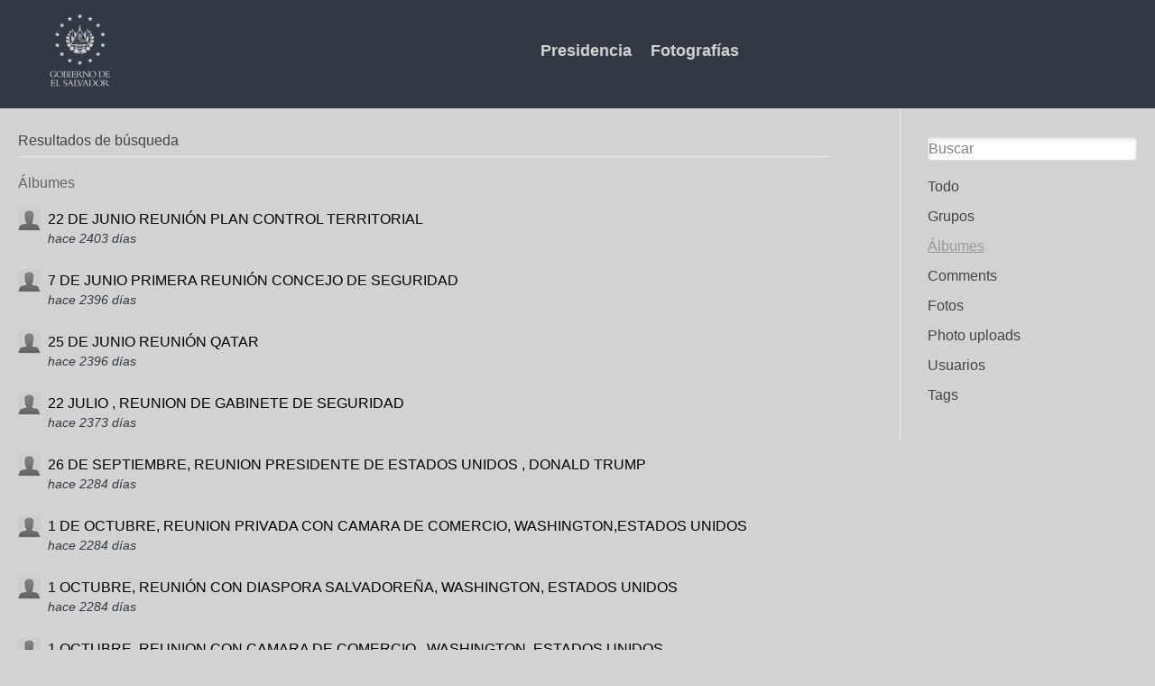

--- FILE ---
content_type: text/html; charset=UTF-8
request_url: https://fotos.presidencia.gob.sv/search?q=Reuni%C3%B3n&entity_type=object&entity_subtype=album&offset=0&search_type=entities
body_size: 3832
content:
<!DOCTYPE html>
<html xmlns="http://www.w3.org/1999/xhtml" xml:lang="es" lang="es">
	<head>
		<title>Resultados de búsqueda : Comunicaciones de la Presidencia</title><meta http-equiv="Content-Type" content="text/html; charset=utf-8"><meta name="description"><meta name="viewport" content="width=device-width, initial-scale=1.0, maximum-scale=1.0, user-scalable=0"><meta name="mobile-web-app-capable" content="yes"><meta name="apple-mobile-web-app-capable" content="yes"><link rel="alternative" type="application/rss+xml" title="RSS" href="https://fotos.presidencia.gob.sv/search?q=Reuni%C3%B3n&amp;entity_type=object&amp;entity_subtype=album&amp;offset=0&amp;search_type=entities&amp;view=rss"><link rel="apple-touch-icon" href="https://fotos.presidencia.gob.sv/cache/1768641226/default/presify_theme/homescreen.png"><link rel="icon" href="https://fotos.presidencia.gob.sv/cache/1768641226/default/favicon.ico"><link rel="icon" sizes="16x16 32x32 48x48 64x64 128x128" type="image/svg+xml" href="https://fotos.presidencia.gob.sv/cache/1768641226/default/favicon.svg"><link rel="icon" sizes="16x16" type="image/png" href="https://fotos.presidencia.gob.sv/cache/1768641226/default/favicon-16.png"><link rel="icon" sizes="32x32" type="image/png" href="https://fotos.presidencia.gob.sv/cache/1768641226/default/favicon-32.png"><link rel="icon" sizes="64x64" type="image/png" href="https://fotos.presidencia.gob.sv/cache/1768641226/default/favicon-64.png"><link rel="icon" sizes="128x128" type="image/png" href="https://fotos.presidencia.gob.sv/cache/1768641226/default/favicon-128.png"><link rel="manifest" href="https://fotos.presidencia.gob.sv/manifest.json"><link rel="stylesheet" href="https://fotos.presidencia.gob.sv/cache/1768641226/default/font-awesome/css/font-awesome.css"><link rel="stylesheet" href="https://fotos.presidencia.gob.sv/cache/1768641226/default/elgg.css"><link rel="stylesheet" href="https://fotos.presidencia.gob.sv/cache/1768641226/default/lightbox/elgg-colorbox-theme/colorbox.css"><script>
		require = function () {
		// handled in the view "elgg.js"
		_require_queue.push(arguments);
	};
	_require_queue = [];
</script>
	</head>
	<body>
		<div class="elgg-page elgg-page-default">
	<div class="elgg-page-messages">
		<ul class="elgg-system-messages"><li class="hidden"></li></ul>
	</div>	 
			<!DOCTYPE html>
<html lang="es">
<head>
    <meta charset="UTF-8">
    <meta name="viewport" content="width=device-width, initial-scale=1.0">
    <meta http-equiv="X-UA-Compatible" content="ie=edge">
    <script src="https://cdn.jsdelivr.net/npm/vue"></script>
    <link rel="stylesheet" href="https://fotos.presidencia.gob.sv/mod/presify_theme/vendors/css/app.css">
    <link rel="stylesheet" href="http://fotos.presidencia.gob.sv/cache/0/default/lightbox/elgg-colorbox-theme/colorbox.css">
    <title>MULTIMEDIA</title>
</head>
<body class="bg-coolgray">
    <div class="font-sans antialiased" id="app"> <!-- NO TOCAR ESTE DIV-->
        <nav class="flex items-center justify-between flex-wrap bg-bluez pb-4 pt-2">
            <div class="flex items-center flex-no-shrink text-white mr-6">
                <a href="https://fotos.presidencia.gob.sv/">
                <img class="h-24 ml-12"
                     src="https://fotos.presidencia.gob.sv/mod/presify_theme/vendors/resources/img/logo_gov.png" 
                     alt="logo_gov">
                </a>
                </div>
            
            <div class="block sm:hidden">
                <button @click="toggle" 
                         class="flex items-center px-3 py-2 border rounded text-coolgray border-coolgray hover:text-white hover:border-white">
                    <svg class="fill-current h-3 w-3"
                         viewBox="0 0 20 20" 
                         xmlns="http://www.w3.org/2000/svg">
                    <title>
                        Menú
                    </title>
                    <path d="M0 3h20v2H0V3zm0 6h20v2H0V9zm0 6h20v2H0v-2z"/>
                    </svg>
                 </button>
                
            </div>
            
             <div :class="open ? 'block': 'hidden'" class="w-full flex-grow sm:flex sm:items-center sm:w-auto">
                 <div class="text-lg sm:flex-grow text-center">
                     
                    <a href="https://www.presidencia.gob.sv/" 
                       class="no-underline block mt-4 sm:inline-block sm:mt-0 font-bold text-coolgray hover:text-white mr-4">
                       Presidencia
                    </a>
                     
                    <a href="https://fotos.presidencia.gob.sv/groups/" 
                       class="no-underline block mt-4 sm:inline-block sm:mt-0 font-bold text-coolgray hover:text-white mr-4">
                        Fotografías 
                    </a>
                </div>
                   
             </div>
        </nav>
        </div>


		
	</div>
	<div class="elgg-page-navbar">
		<div class="elgg-inner">
			<!--
<a class="elgg-heading-site" href="">
<img src="mod/aalborg_theme/graphics/logo.png" alt="Smiley face"  
                                    align="left">
</a>
<a class="elgg-button-nav" rel="toggle" data-toggle-selector=".elgg-nav-collapse" href="#">
	</a>

<div class="elgg-nav-collapse">
	</div>-->

		</div>
	</div>
	<div class="elgg-page-body">
		<div class="elgg-inner">
			
<div class="elgg-layout elgg-layout-one-sidebar clearfix">
	<div class="elgg-main elgg-body">
		<div class="elgg-head clearfix"><h2 class="elgg-heading-main">Resultados de búsqueda</h2></div><h2 class="search-heading-category">Álbumes</h2><ul class="elgg-list search-list"><li id="elgg-object-137" class="elgg-item"><div class="elgg-image-block clearfix"><div class="elgg-image"><div class="elgg-avatar elgg-avatar-tiny">
<span class="elgg-icon fa elgg-icon-hover-menu fa-caret-down"></span><ul rel="yCdSEx1C13MoBQbf8QsbDmJvDasuCD2fM0DBMiz1r7s" class="elgg-menu elgg-menu-hover elgg-ajax-loader" data-elgg-menu-data="{&quot;g&quot;:102,&quot;pog&quot;:0,&quot;c&quot;:[&quot;search&quot;],&quot;m&quot;:&quot;yCdSEx1C13MoBQbf8QsbDmJvDasuCD2fM0DBMiz1r7s&quot;,&quot;i&quot;:[]}"></ul><a href="https://fotos.presidencia.gob.sv/profile/Roberto" class=""><img src="https://fotos.presidencia.gob.sv/cache/1768641226/default/icons/user/defaulttiny.gif" alt="Roberto" title="Roberto" class=""/></a></div>
</div><div class="elgg-body"><p class="mbn"><a href="https://fotos.presidencia.gob.sv/photos/album/137/22-de-junio-reunion-plan-control-territorial">22 DE JUNIO REUNIÓN PLAN CONTROL TERRITORIAL</a></p><p class="elgg-subtext"><time title="27 June 2019 @ 10:44am" datetime="2019-06-27T10:44:07-06:00">hace 2403 d&iacute;as</time></p></div></div></li><li id="elgg-object-144" class="elgg-item"><div class="elgg-image-block clearfix"><div class="elgg-image"><div class="elgg-avatar elgg-avatar-tiny">
<span class="elgg-icon fa elgg-icon-hover-menu fa-caret-down"></span><ul rel="yCdSEx1C13MoBQbf8QsbDmJvDasuCD2fM0DBMiz1r7s" class="elgg-menu elgg-menu-hover elgg-ajax-loader"></ul><a href="https://fotos.presidencia.gob.sv/profile/Roberto" class=""><img src="https://fotos.presidencia.gob.sv/cache/1768641226/default/icons/user/defaulttiny.gif" alt="Roberto" title="Roberto" class=""/></a></div>
</div><div class="elgg-body"><p class="mbn"><a href="https://fotos.presidencia.gob.sv/photos/album/144/7-de-junio-primera-reunion-concejo-de-seguridad">7 DE JUNIO PRIMERA REUNIÓN CONCEJO DE SEGURIDAD</a></p><p class="elgg-subtext"><time title="4 July 2019 @ 10:57am" datetime="2019-07-04T10:57:51-06:00">hace 2396 d&iacute;as</time></p></div></div></li><li id="elgg-object-148" class="elgg-item"><div class="elgg-image-block clearfix"><div class="elgg-image"><div class="elgg-avatar elgg-avatar-tiny">
<span class="elgg-icon fa elgg-icon-hover-menu fa-caret-down"></span><ul rel="yCdSEx1C13MoBQbf8QsbDmJvDasuCD2fM0DBMiz1r7s" class="elgg-menu elgg-menu-hover elgg-ajax-loader"></ul><a href="https://fotos.presidencia.gob.sv/profile/Roberto" class=""><img src="https://fotos.presidencia.gob.sv/cache/1768641226/default/icons/user/defaulttiny.gif" alt="Roberto" title="Roberto" class=""/></a></div>
</div><div class="elgg-body"><p class="mbn"><a href="https://fotos.presidencia.gob.sv/photos/album/148/25-de-junio-reunion-qatar">25 DE JUNIO REUNIÓN QATAR</a></p><p class="elgg-subtext"><time title="4 July 2019 @ 11:11am" datetime="2019-07-04T11:11:14-06:00">hace 2396 d&iacute;as</time></p></div></div></li><li id="elgg-object-210" class="elgg-item"><div class="elgg-image-block clearfix"><div class="elgg-image"><div class="elgg-avatar elgg-avatar-tiny">
<span class="elgg-icon fa elgg-icon-hover-menu fa-caret-down"></span><ul rel="P13EAjavmzyWicWZhbxHPOAhEKuVAg2lae0034P41GU" class="elgg-menu elgg-menu-hover elgg-ajax-loader" data-elgg-menu-data="{&quot;g&quot;:101,&quot;pog&quot;:0,&quot;c&quot;:[&quot;search&quot;],&quot;m&quot;:&quot;P13EAjavmzyWicWZhbxHPOAhEKuVAg2lae0034P41GU&quot;,&quot;i&quot;:[]}"></ul><a href="https://fotos.presidencia.gob.sv/profile/lromero" class=""><img src="https://fotos.presidencia.gob.sv/cache/1768641226/default/icons/user/defaulttiny.gif" alt="lromero" title="lromero" class=""/></a></div>
</div><div class="elgg-body"><p class="mbn"><a href="https://fotos.presidencia.gob.sv/photos/album/210/22-julio-reunion-de-gabinete-de-seguridad">22 JULIO , REUNION DE GABINETE DE SEGURIDAD</a></p><p class="elgg-subtext"><time title="27 July 2019 @ 3:14pm" datetime="2019-07-27T15:14:08-06:00">hace 2373 d&iacute;as</time></p></div></div></li><li id="elgg-object-271" class="elgg-item"><div class="elgg-image-block clearfix"><div class="elgg-image"><div class="elgg-avatar elgg-avatar-tiny">
<span class="elgg-icon fa elgg-icon-hover-menu fa-caret-down"></span><ul rel="P13EAjavmzyWicWZhbxHPOAhEKuVAg2lae0034P41GU" class="elgg-menu elgg-menu-hover elgg-ajax-loader"></ul><a href="https://fotos.presidencia.gob.sv/profile/lromero" class=""><img src="https://fotos.presidencia.gob.sv/cache/1768641226/default/icons/user/defaulttiny.gif" alt="lromero" title="lromero" class=""/></a></div>
</div><div class="elgg-body"><p class="mbn"><a href="https://fotos.presidencia.gob.sv/photos/album/271/26-de-septiembre-reunion-presidente-de-estados-unidos-donald-trump">26 DE SEPTIEMBRE, REUNION PRESIDENTE DE ESTADOS UNIDOS ,  DONALD TRUMP</a></p><p class="elgg-subtext"><time title="24 October 2019 @ 2:29pm" datetime="2019-10-24T14:29:49-06:00">hace 2284 d&iacute;as</time></p></div></div></li><li id="elgg-object-279" class="elgg-item"><div class="elgg-image-block clearfix"><div class="elgg-image"><div class="elgg-avatar elgg-avatar-tiny">
<span class="elgg-icon fa elgg-icon-hover-menu fa-caret-down"></span><ul rel="P13EAjavmzyWicWZhbxHPOAhEKuVAg2lae0034P41GU" class="elgg-menu elgg-menu-hover elgg-ajax-loader"></ul><a href="https://fotos.presidencia.gob.sv/profile/lromero" class=""><img src="https://fotos.presidencia.gob.sv/cache/1768641226/default/icons/user/defaulttiny.gif" alt="lromero" title="lromero" class=""/></a></div>
</div><div class="elgg-body"><p class="mbn"><a href="https://fotos.presidencia.gob.sv/photos/album/279/1-de-octubre-reunion-privada-con-camara-de-comercio-washingtonestados-unidos">1 DE OCTUBRE, REUNION PRIVADA CON CAMARA DE COMERCIO, WASHINGTON,ESTADOS UNIDOS</a></p><p class="elgg-subtext"><time title="24 October 2019 @ 5:29pm" datetime="2019-10-24T17:29:31-06:00">hace 2284 d&iacute;as</time></p></div></div></li><li id="elgg-object-287" class="elgg-item"><div class="elgg-image-block clearfix"><div class="elgg-image"><div class="elgg-avatar elgg-avatar-tiny">
<span class="elgg-icon fa elgg-icon-hover-menu fa-caret-down"></span><ul rel="P13EAjavmzyWicWZhbxHPOAhEKuVAg2lae0034P41GU" class="elgg-menu elgg-menu-hover elgg-ajax-loader"></ul><a href="https://fotos.presidencia.gob.sv/profile/lromero" class=""><img src="https://fotos.presidencia.gob.sv/cache/1768641226/default/icons/user/defaulttiny.gif" alt="lromero" title="lromero" class=""/></a></div>
</div><div class="elgg-body"><p class="mbn"><a href="https://fotos.presidencia.gob.sv/photos/album/287/1-octubre-reunion-con-diaspora-salvadorena-washington-estados-unidos">1 OCTUBRE, REUNIÓN CON DIASPORA SALVADOREÑA, WASHINGTON, ESTADOS UNIDOS</a></p><p class="elgg-subtext"><time title="24 October 2019 @ 5:28pm" datetime="2019-10-24T17:28:01-06:00">hace 2284 d&iacute;as</time></p></div></div></li><li id="elgg-object-293" class="elgg-item"><div class="elgg-image-block clearfix"><div class="elgg-image"><div class="elgg-avatar elgg-avatar-tiny">
<span class="elgg-icon fa elgg-icon-hover-menu fa-caret-down"></span><ul rel="P13EAjavmzyWicWZhbxHPOAhEKuVAg2lae0034P41GU" class="elgg-menu elgg-menu-hover elgg-ajax-loader"></ul><a href="https://fotos.presidencia.gob.sv/profile/lromero" class=""><img src="https://fotos.presidencia.gob.sv/cache/1768641226/default/icons/user/defaulttiny.gif" alt="lromero" title="lromero" class=""/></a></div>
</div><div class="elgg-body"><p class="mbn"><a href="https://fotos.presidencia.gob.sv/photos/album/293/1-octubre-reunion-con-camara-de-comercio-washington-estados-unidos">1 OCTUBRE, REUNION CON CAMARA DE COMERCIO , WASHINGTON, ESTADOS UNIDOS</a></p><p class="elgg-subtext"><time title="24 October 2019 @ 5:31pm" datetime="2019-10-24T17:31:30-06:00">hace 2284 d&iacute;as</time></p></div></div></li><li id="elgg-object-315" class="elgg-item"><div class="elgg-image-block clearfix"><div class="elgg-image"><div class="elgg-avatar elgg-avatar-tiny">
<span class="elgg-icon fa elgg-icon-hover-menu fa-caret-down"></span><ul rel="P13EAjavmzyWicWZhbxHPOAhEKuVAg2lae0034P41GU" class="elgg-menu elgg-menu-hover elgg-ajax-loader"></ul><a href="https://fotos.presidencia.gob.sv/profile/lromero" class=""><img src="https://fotos.presidencia.gob.sv/cache/1768641226/default/icons/user/defaulttiny.gif" alt="lromero" title="lromero" class=""/></a></div>
</div><div class="elgg-body"><p class="mbn"><a href="https://fotos.presidencia.gob.sv/photos/album/315/2-octubre-reunion-con-comision-tecnica-representante-de-onu-para-apoyo-de-cicies">2 OCTUBRE, REUNION CON COMISION TECNICA ,REPRESENTANTE DE ONU, PARA APOYO DE CICIES</a></p><p class="elgg-subtext"><time title="24 October 2019 @ 5:43pm" datetime="2019-10-24T17:43:26-06:00">hace 2284 d&iacute;as</time></p></div></div></li><li id="elgg-object-326" class="elgg-item"><div class="elgg-image-block clearfix"><div class="elgg-image"><div class="elgg-avatar elgg-avatar-tiny">
<span class="elgg-icon fa elgg-icon-hover-menu fa-caret-down"></span><ul rel="P13EAjavmzyWicWZhbxHPOAhEKuVAg2lae0034P41GU" class="elgg-menu elgg-menu-hover elgg-ajax-loader"></ul><a href="https://fotos.presidencia.gob.sv/profile/lromero" class=""><img src="https://fotos.presidencia.gob.sv/cache/1768641226/default/icons/user/defaulttiny.gif" alt="lromero" title="lromero" class=""/></a></div>
</div><div class="elgg-body"><p class="mbn"><a href="https://fotos.presidencia.gob.sv/photos/album/326/9-octubre-reunion-con-anep">9 OCTUBRE, REUNION CON ANEP</a></p><p class="elgg-subtext"><time title="24 October 2019 @ 5:57pm" datetime="2019-10-24T17:57:23-06:00">hace 2284 d&iacute;as</time></p></div></div></li></ul><ul class="elgg-pagination"><li class="elgg-state-disabled"><span>Anterior</span></li><li class="elgg-state-selected"><span>1</span></li><li><a href="https://fotos.presidencia.gob.sv/search?q=Reuni%C3%B3n&amp;entity_type=object&amp;entity_subtype=album&amp;limit=10&amp;offset=10&amp;search_type=entities#">2</a></li><li><a href="https://fotos.presidencia.gob.sv/search?q=Reuni%C3%B3n&amp;entity_type=object&amp;entity_subtype=album&amp;limit=10&amp;offset=20&amp;search_type=entities#">3</a></li><li><a href="https://fotos.presidencia.gob.sv/search?q=Reuni%C3%B3n&amp;entity_type=object&amp;entity_subtype=album&amp;limit=10&amp;offset=30&amp;search_type=entities#">4</a></li><li><a href="https://fotos.presidencia.gob.sv/search?q=Reuni%C3%B3n&amp;entity_type=object&amp;entity_subtype=album&amp;limit=10&amp;offset=40&amp;search_type=entities#">5</a></li><li><a href="https://fotos.presidencia.gob.sv/search?q=Reuni%C3%B3n&amp;entity_type=object&amp;entity_subtype=album&amp;limit=10&amp;offset=10&amp;search_type=entities#">Siguiente</a></li></ul>	</div>
	<div class="elgg-sidebar">
		
<form class="elgg-search elgg-search-header" action="https://fotos.presidencia.gob.sv/search" method="get">
	<fieldset>
		<input placeholder="Buscar" type="text" class="search-input" size="21" name="q" autocapitalize="off" autocorrect="off" required="required" value="" />
		<input type="hidden" name="search_type" value="all" />
		<input type="submit" value="Ir" class="search-submit-button" />
	</fieldset>
</form>
<ul class="elgg-menu elgg-menu-page elgg-menu-page-default"><li class="elgg-menu-item-all"><a href="https://fotos.presidencia.gob.sv/search?q=Reuni%C3%B3n&amp;search_type=all" class="elgg-menu-content">Todo</a></li><li class="elgg-menu-item-item-group"><a href="https://fotos.presidencia.gob.sv/search?q=Reuni%C3%B3n&amp;entity_type=group&amp;search_type=entities" class="elgg-menu-content">Grupos</a></li><li class="elgg-menu-item-item-object-album elgg-state-selected"><a href="https://fotos.presidencia.gob.sv/search?q=Reuni%C3%B3n&amp;entity_subtype=album&amp;entity_type=object&amp;search_type=entities" class="elgg-menu-content">Álbumes</a></li><li class="elgg-menu-item-item-object-comment"><a href="https://fotos.presidencia.gob.sv/search?q=Reuni%C3%B3n&amp;entity_subtype=comment&amp;entity_type=object&amp;search_type=entities" class="elgg-menu-content">Comments</a></li><li class="elgg-menu-item-item-object-image"><a href="https://fotos.presidencia.gob.sv/search?q=Reuni%C3%B3n&amp;entity_subtype=image&amp;entity_type=object&amp;search_type=entities" class="elgg-menu-content">Fotos</a></li><li class="elgg-menu-item-item-object-tidypics-batch"><a href="https://fotos.presidencia.gob.sv/search?q=Reuni%C3%B3n&amp;entity_subtype=tidypics_batch&amp;entity_type=object&amp;search_type=entities" class="elgg-menu-content">Photo uploads</a></li><li class="elgg-menu-item-item-user"><a href="https://fotos.presidencia.gob.sv/search?q=Reuni%C3%B3n&amp;entity_type=user&amp;search_type=entities" class="elgg-menu-content">Usuarios</a></li><li class="elgg-menu-item-search-types-tags"><a href="https://fotos.presidencia.gob.sv/search?q=Reuni%C3%B3n&amp;search_type=tags" class="elgg-menu-content">Tags</a></li></ul>	</div>
</div>

		</div>
	</div>
	<div class="elgg-page-footer">
		<div class="elgg-inner">
			    <script>        
                new Vue({
                    el: '#app',
                    data: {
                      open: false,
                    },
                    methods: {
                      toggle() {
                        this.open = !this.open
                      }
                    }
                  })
    </script>
           

<div class="w-full h-32 inline-flex justify-center flex-wrap">
<div class="w-full lg:w-1/2 xl:w-1/2 mt-6">
    <span class="text-xs text-bluez text-center mx-4">
        © Copyright 2019. Presidencia de la República de El Salvador.
    </span> 
</div>
<div class="w-full lg:w-1/2 xl:w-1/2 mt-6 mx-auto">
    <span class="text-xs text-bluez text-center mx-4">Facebook</span> 
    <span class="text-xs text-bluez text-center px-4">Instagram</span>
    <span class="text-xs text-bluez text-center px-4">Twitter</span>
</div>
    </div> 
		</div>
	</div>
</div><script>
var elgg = {"config":{"lastcache":1768641226,"viewtype":"default","simplecache_enabled":1},"security":{"token":{"__elgg_ts":1769294776,"__elgg_token":"9T5fvce1wdD0iccf2b7owg"}},"session":{"user":null,"token":"M-ud_r3CXOc5YYkm1rolF7"},"_data":{}};
</script><script src="https://fotos.presidencia.gob.sv/cache/1768641226/default/jquery.js"></script><script src="https://fotos.presidencia.gob.sv/cache/1768641226/default/jquery-ui.js"></script><script src="https://fotos.presidencia.gob.sv/cache/1768641226/default/elgg/require_config.js"></script><script src="https://fotos.presidencia.gob.sv/cache/1768641226/default/require.js"></script><script src="https://fotos.presidencia.gob.sv/cache/1768641226/default/elgg.js"></script><script>
require([]);
</script>
	</body>
</html>


--- FILE ---
content_type: application/javascript;charset=utf-8
request_url: https://fotos.presidencia.gob.sv/cache/1768641226/default/elgg.js
body_size: 15336
content:
if(typeof elgg!='object'){throw new Error('elgg configuration object is not defined! You must include the js/initialize_elgg view in html head before JS library files!');}
var sprintf=(function(){function get_type(variable){return Object.prototype.toString.call(variable).slice(8,-1).toLowerCase();}
function str_repeat(input,multiplier){for(var output=[];multiplier>0;output[--multiplier]=input){}
return output.join('');}
var str_format=function(){if(!str_format.cache.hasOwnProperty(arguments[0])){str_format.cache[arguments[0]]=str_format.parse(arguments[0]);}
return str_format.format.call(null,str_format.cache[arguments[0]],arguments);};str_format.format=function(parse_tree,argv){var cursor=1,tree_length=parse_tree.length,node_type='',arg,output=[],i,k,match,pad,pad_character,pad_length;for(i=0;i<tree_length;i++){node_type=get_type(parse_tree[i]);if(node_type==='string'){output.push(parse_tree[i]);}
else if(node_type==='array'){match=parse_tree[i];if(match[2]){arg=argv[cursor];for(k=0;k<match[2].length;k++){if(!arg.hasOwnProperty(match[2][k])){throw(sprintf('[sprintf] property "%s" does not exist',match[2][k]));}
arg=arg[match[2][k]];}}
else if(match[1]){arg=argv[match[1]];}
else{arg=argv[cursor++];}
if(/[^s]/.test(match[8])&&(get_type(arg)!='number')){throw(sprintf('[sprintf] expecting number but found %s',get_type(arg)));}
switch(match[8]){case'b':arg=arg.toString(2);break;case'c':arg=String.fromCharCode(arg);break;case'd':arg=parseInt(arg,10);break;case'e':arg=match[7]?arg.toExponential(match[7]):arg.toExponential();break;case'f':arg=match[7]?parseFloat(arg).toFixed(match[7]):parseFloat(arg);break;case'o':arg=arg.toString(8);break;case's':arg=((arg=String(arg))&&match[7]?arg.substring(0,match[7]):arg);break;case'u':arg=Math.abs(arg);break;case'x':arg=arg.toString(16);break;case'X':arg=arg.toString(16).toUpperCase();break;}
arg=(/[def]/.test(match[8])&&match[3]&&arg>=0?'+'+arg:arg);pad_character=match[4]?match[4]=='0'?'0':match[4].charAt(1):' ';pad_length=match[6]-String(arg).length;pad=match[6]?str_repeat(pad_character,pad_length):'';output.push(match[5]?arg+pad:pad+arg);}}
return output.join('');};str_format.cache={};str_format.parse=function(fmt){var _fmt=fmt,match=[],parse_tree=[],arg_names=0;while(_fmt){if((match=/^[^\x25]+/.exec(_fmt))!==null){parse_tree.push(match[0]);}
else if((match=/^\x25{2}/.exec(_fmt))!==null){parse_tree.push('%');}
else if((match=/^\x25(?:([1-9]\d*)\$|\(([^\)]+)\))?(\+)?(0|'[^$])?(-)?(\d+)?(?:\.(\d+))?([b-fosuxX])/.exec(_fmt))!==null){if(match[2]){arg_names|=1;var field_list=[],replacement_field=match[2],field_match=[];if((field_match=/^([a-z_][a-z_\d]*)/i.exec(replacement_field))!==null){field_list.push(field_match[1]);while((replacement_field=replacement_field.substring(field_match[0].length))!==''){if((field_match=/^\.([a-z_][a-z_\d]*)/i.exec(replacement_field))!==null){field_list.push(field_match[1]);}
else if((field_match=/^\[(\d+)\]/.exec(replacement_field))!==null){field_list.push(field_match[1]);}
else{throw('[sprintf] huh?');}}}
else{throw('[sprintf] huh?');}
match[2]=field_list;}
else{arg_names|=2;}
if(arg_names===3){throw('[sprintf] mixing positional and named placeholders is not (yet) supported');}
parse_tree.push(match);}
else{throw('[sprintf] huh?');}
_fmt=_fmt.substring(match[0].length);}
return parse_tree;};return str_format;})();var vsprintf=function(fmt,argv){argv.unshift(fmt);return sprintf.apply(null,argv);};define('elgg/widgets',['elgg','jquery'],function(elgg,$){var widgets={};widgets.init=function(){if($(".elgg-widgets").length===0){return;}
$(".elgg-widgets").sortable({items:'div.elgg-module-widget.elgg-state-draggable',connectWith:'.elgg-widgets',handle:'.elgg-widget-handle',forcePlaceholderSize:true,placeholder:'elgg-widget-placeholder',opacity:0.8,revert:500,stop:widgets.move});$('.elgg-widgets-add-panel li.elgg-state-available').click(widgets.add);$(document).on('click','a.elgg-widget-delete-button',widgets.remove);$(document).on('submit','.elgg-widget-edit > form ',widgets.saveSettings);$(document).on('click','a.elgg-widget-collapse-button',widgets.collapseToggle);widgets.setMinHeight(".elgg-widgets");};widgets.add=function(event){var type=$(this).data('elgg-widget-type');var multiple=$(this).attr('class').indexOf('elgg-widget-multiple')!=-1;if(multiple===false){$(this).addClass('elgg-state-unavailable');$(this).removeClass('elgg-state-available');$(this).unbind('click',widgets.add);}
var $layout=$(this).closest('.elgg-layout-widgets');var page_owner_guid=$layout.data('pageOwnerGuid')||elgg.get_page_owner_guid();elgg.action('widgets/add',{data:{handler:type,page_owner_guid:page_owner_guid,context:$("input[name='widget_context']").val(),show_access:$("input[name='show_access']").val(),default_widgets:$("input[name='default_widgets']").val()||0},success:function(json){$('#elgg-widget-col-1').prepend(json.output);}});event.preventDefault();};widgets.move=function(event,ui){var guidString=ui.item.attr('id');guidString=guidString.substr(guidString.indexOf('elgg-widget-')+"elgg-widget-".length);var col=ui.item.parent().attr('id');col=col.substr(col.indexOf('elgg-widget-col-')+"elgg-widget-col-".length);elgg.action('widgets/move',{data:{widget_guid:guidString,column:col,position:ui.item.index()}});ui.item.css('top',0);ui.item.css('left',0);};widgets.remove=function(event){if(confirm(elgg.echo('deleteconfirm'))===false){event.preventDefault();return;}
var $widget=$(this).closest('.elgg-module-widget');var type=$(this).data('elgg-widget-type');$container=$(this).parents('.elgg-layout-widgets').first();$button=$('[data-elgg-widget-type="'+type+'"]',$container);var multiple=$button.attr('class').indexOf('elgg-widget-multiple')!=-1;if(multiple===false){$button.addClass('elgg-state-available');$button.removeClass('elgg-state-unavailable');$button.unbind('click',widgets.add);$button.click(widgets.add);}
$widget.remove();elgg.action($(this).attr('href'));event.preventDefault();};widgets.collapseToggle=function(event){$(this).toggleClass('elgg-widget-collapsed');$(this).parent().parent().find('.elgg-body').slideToggle('medium');event.preventDefault();};widgets.saveSettings=function(event){$(this).parent().slideToggle('medium');var $widgetContent=$(this).parent().parent().children('.elgg-widget-content');var $loader=$('#elgg-widget-loader').clone();$loader.attr('id','#elgg-widget-active-loader');$loader.removeClass('hidden');$widgetContent.html($loader);var default_widgets=$("input[name='default_widgets']").val()||0;if(default_widgets){$(this).append('<input type="hidden" name="default_widgets" value="1">');}
elgg.action('widgets/save',{data:$(this).serialize(),success:function(json){$widgetContent.html(json.output);if(typeof(json.title)!="undefined"){var $widgetTitle=$widgetContent.parent().parent().find('.elgg-widget-title');$widgetTitle.html(json.title);}}});event.preventDefault();};widgets.setMinHeight=function(selector){var maxBottom=0;$(selector).each(function(){var bottom=parseInt($(this).offset().top+$(this).height());if(bottom>maxBottom){maxBottom=bottom;}});$(selector).each(function(){var bottom=parseInt($(this).offset().top+$(this).height());if(bottom<maxBottom){var newMinHeight=parseInt($(this).height()+(maxBottom-bottom));$(this).css('min-height',newMinHeight+'px');}});};return widgets;});
/*!
 Colorbox 1.6.4
 license: MIT
 http://www.jacklmoore.com/colorbox
*/
(function(t,e,i){function n(i,n,o){var r=e.createElement(i);return n&&(r.id=Z+n),o&&(r.style.cssText=o),t(r)}function o(){return i.innerHeight?i.innerHeight:t(i).height()}function r(e,i){i!==Object(i)&&(i={}),this.cache={},this.el=e,this.value=function(e){var n;return void 0===this.cache[e]&&(n=t(this.el).attr("data-cbox-"+e),void 0!==n?this.cache[e]=n:void 0!==i[e]?this.cache[e]=i[e]:void 0!==X[e]&&(this.cache[e]=X[e])),this.cache[e]},this.get=function(e){var i=this.value(e);return t.isFunction(i)?i.call(this.el,this):i}}function h(t){var e=W.length,i=(A+t)%e;return 0>i?e+i:i}function a(t,e){return Math.round((/%/.test(t)?("x"===e?E.width():o())/100:1)*parseInt(t,10))}function s(t,e){return t.get("photo")||t.get("photoRegex").test(e)}function l(t,e){return t.get("retinaUrl")&&i.devicePixelRatio>1?e.replace(t.get("photoRegex"),t.get("retinaSuffix")):e}function d(t){"contains"in x[0]&&!x[0].contains(t.target)&&t.target!==v[0]&&(t.stopPropagation(),x.focus())}function c(t){c.str!==t&&(x.add(v).removeClass(c.str).addClass(t),c.str=t)}function g(e){A=0,e&&e!==!1&&"nofollow"!==e?(W=t("."+te).filter(function(){var i=t.data(this,Y),n=new r(this,i);return n.get("rel")===e}),A=W.index(_.el),-1===A&&(W=W.add(_.el),A=W.length-1)):W=t(_.el)}function u(i){t(e).trigger(i),ae.triggerHandler(i)}function f(i){var o;if(!G){if(o=t(i).data(Y),_=new r(i,o),g(_.get("rel")),!U){U=$=!0,c(_.get("className")),x.css({visibility:"hidden",display:"block",opacity:""}),I=n(se,"LoadedContent","width:0; height:0; overflow:hidden; visibility:hidden"),b.css({width:"",height:""}).append(I),j=T.height()+k.height()+b.outerHeight(!0)-b.height(),D=C.width()+H.width()+b.outerWidth(!0)-b.width(),N=I.outerHeight(!0),z=I.outerWidth(!0);var h=a(_.get("initialWidth"),"x"),s=a(_.get("initialHeight"),"y"),l=_.get("maxWidth"),f=_.get("maxHeight");_.w=Math.max((l!==!1?Math.min(h,a(l,"x")):h)-z-D,0),_.h=Math.max((f!==!1?Math.min(s,a(f,"y")):s)-N-j,0),I.css({width:"",height:_.h}),J.position(),u(ee),_.get("onOpen"),O.add(F).hide(),x.focus(),_.get("trapFocus")&&e.addEventListener&&(e.addEventListener("focus",d,!0),ae.one(re,function(){e.removeEventListener("focus",d,!0)})),_.get("returnFocus")&&ae.one(re,function(){t(_.el).focus()})}var p=parseFloat(_.get("opacity"));v.css({opacity:p===p?p:"",cursor:_.get("overlayClose")?"pointer":"",visibility:"visible"}).show(),_.get("closeButton")?B.html(_.get("close")).appendTo(b):B.appendTo("<div/>"),w()}}function p(){x||(V=!1,E=t(i),x=n(se).attr({id:Y,"class":t.support.opacity===!1?Z+"IE":"",role:"dialog",tabindex:"-1"}).hide(),v=n(se,"Overlay").hide(),L=t([n(se,"LoadingOverlay")[0],n(se,"LoadingGraphic")[0]]),y=n(se,"Wrapper"),b=n(se,"Content").append(F=n(se,"Title"),R=n(se,"Current"),P=t('<button type="button"/>').attr({id:Z+"Previous"}),K=t('<button type="button"/>').attr({id:Z+"Next"}),S=t('<button type="button"/>').attr({id:Z+"Slideshow"}),L),B=t('<button type="button"/>').attr({id:Z+"Close"}),y.append(n(se).append(n(se,"TopLeft"),T=n(se,"TopCenter"),n(se,"TopRight")),n(se,!1,"clear:left").append(C=n(se,"MiddleLeft"),b,H=n(se,"MiddleRight")),n(se,!1,"clear:left").append(n(se,"BottomLeft"),k=n(se,"BottomCenter"),n(se,"BottomRight"))).find("div div").css({"float":"left"}),M=n(se,!1,"position:absolute; width:9999px; visibility:hidden; display:none; max-width:none;"),O=K.add(P).add(R).add(S)),e.body&&!x.parent().length&&t(e.body).append(v,x.append(y,M))}function m(){function i(t){t.which>1||t.shiftKey||t.altKey||t.metaKey||t.ctrlKey||(t.preventDefault(),f(this))}return x?(V||(V=!0,K.click(function(){J.next()}),P.click(function(){J.prev()}),B.click(function(){J.close()}),v.click(function(){_.get("overlayClose")&&J.close()}),t(e).bind("keydown."+Z,function(t){var e=t.keyCode;U&&_.get("escKey")&&27===e&&(t.preventDefault(),J.close()),U&&_.get("arrowKey")&&W[1]&&!t.altKey&&(37===e?(t.preventDefault(),P.click()):39===e&&(t.preventDefault(),K.click()))}),t.isFunction(t.fn.on)?t(e).on("click."+Z,"."+te,i):t("."+te).live("click."+Z,i)),!0):!1}function w(){var e,o,r,h=J.prep,d=++le;if($=!0,q=!1,u(he),u(ie),_.get("onLoad"),_.h=_.get("height")?a(_.get("height"),"y")-N-j:_.get("innerHeight")&&a(_.get("innerHeight"),"y"),_.w=_.get("width")?a(_.get("width"),"x")-z-D:_.get("innerWidth")&&a(_.get("innerWidth"),"x"),_.mw=_.w,_.mh=_.h,_.get("maxWidth")&&(_.mw=a(_.get("maxWidth"),"x")-z-D,_.mw=_.w&&_.w<_.mw?_.w:_.mw),_.get("maxHeight")&&(_.mh=a(_.get("maxHeight"),"y")-N-j,_.mh=_.h&&_.h<_.mh?_.h:_.mh),e=_.get("href"),Q=setTimeout(function(){L.show()},100),_.get("inline")){var c=t(e).eq(0);r=t("<div>").hide().insertBefore(c),ae.one(he,function(){r.replaceWith(c)}),h(c)}else _.get("iframe")?h(" "):_.get("html")?h(_.get("html")):s(_,e)?(e=l(_,e),q=_.get("createImg"),t(q).addClass(Z+"Photo").bind("error."+Z,function(){h(n(se,"Error").html(_.get("imgError")))}).one("load",function(){d===le&&setTimeout(function(){var e;_.get("retinaImage")&&i.devicePixelRatio>1&&(q.height=q.height/i.devicePixelRatio,q.width=q.width/i.devicePixelRatio),_.get("scalePhotos")&&(o=function(){q.height-=q.height*e,q.width-=q.width*e},_.mw&&q.width>_.mw&&(e=(q.width-_.mw)/q.width,o()),_.mh&&q.height>_.mh&&(e=(q.height-_.mh)/q.height,o())),_.h&&(q.style.marginTop=Math.max(_.mh-q.height,0)/2+"px"),W[1]&&(_.get("loop")||W[A+1])&&(q.style.cursor="pointer",t(q).bind("click."+Z,function(){J.next()})),q.style.width=q.width+"px",q.style.height=q.height+"px",h(q)},1)}),q.src=e):e&&M.load(e,_.get("data"),function(e,i){d===le&&h("error"===i?n(se,"Error").html(_.get("xhrError")):t(this).contents())})}var v,x,y,b,T,C,H,k,W,E,I,M,L,F,R,S,K,P,B,O,_,j,D,N,z,A,q,U,$,G,Q,J,V,X={html:!1,photo:!1,iframe:!1,inline:!1,transition:"elastic",speed:300,fadeOut:300,width:!1,initialWidth:"600",innerWidth:!1,maxWidth:!1,height:!1,initialHeight:"450",innerHeight:!1,maxHeight:!1,scalePhotos:!0,scrolling:!0,opacity:.9,preloading:!0,className:!1,overlayClose:!0,escKey:!0,arrowKey:!0,top:!1,bottom:!1,left:!1,right:!1,fixed:!1,data:void 0,closeButton:!0,fastIframe:!0,open:!1,reposition:!0,loop:!0,slideshow:!1,slideshowAuto:!0,slideshowSpeed:2500,slideshowStart:"start slideshow",slideshowStop:"stop slideshow",photoRegex:/\.(gif|png|jp(e|g|eg)|bmp|ico|webp|jxr|svg)((#|\?).*)?$/i,retinaImage:!1,retinaUrl:!1,retinaSuffix:"@2x.$1",current:"image {current} of {total}",previous:"previous",next:"next",close:"close",xhrError:"This content failed to load.",imgError:"This image failed to load.",returnFocus:!0,trapFocus:!0,onOpen:!1,onLoad:!1,onComplete:!1,onCleanup:!1,onClosed:!1,rel:function(){return this.rel},href:function(){return t(this).attr("href")},title:function(){return this.title},createImg:function(){var e=new Image,i=t(this).data("cbox-img-attrs");return"object"==typeof i&&t.each(i,function(t,i){e[t]=i}),e},createIframe:function(){var i=e.createElement("iframe"),n=t(this).data("cbox-iframe-attrs");return"object"==typeof n&&t.each(n,function(t,e){i[t]=e}),"frameBorder"in i&&(i.frameBorder=0),"allowTransparency"in i&&(i.allowTransparency="true"),i.name=(new Date).getTime(),i.allowFullscreen=!0,i}},Y="colorbox",Z="cbox",te=Z+"Element",ee=Z+"_open",ie=Z+"_load",ne=Z+"_complete",oe=Z+"_cleanup",re=Z+"_closed",he=Z+"_purge",ae=t("<a/>"),se="div",le=0,de={},ce=function(){function t(){clearTimeout(h)}function e(){(_.get("loop")||W[A+1])&&(t(),h=setTimeout(J.next,_.get("slideshowSpeed")))}function i(){S.html(_.get("slideshowStop")).unbind(s).one(s,n),ae.bind(ne,e).bind(ie,t),x.removeClass(a+"off").addClass(a+"on")}function n(){t(),ae.unbind(ne,e).unbind(ie,t),S.html(_.get("slideshowStart")).unbind(s).one(s,function(){J.next(),i()}),x.removeClass(a+"on").addClass(a+"off")}function o(){r=!1,S.hide(),t(),ae.unbind(ne,e).unbind(ie,t),x.removeClass(a+"off "+a+"on")}var r,h,a=Z+"Slideshow_",s="click."+Z;return function(){r?_.get("slideshow")||(ae.unbind(oe,o),o()):_.get("slideshow")&&W[1]&&(r=!0,ae.one(oe,o),_.get("slideshowAuto")?i():n(),S.show())}}();t[Y]||(t(p),J=t.fn[Y]=t[Y]=function(e,i){var n,o=this;return e=e||{},t.isFunction(o)&&(o=t("<a/>"),e.open=!0),o[0]?(p(),m()&&(i&&(e.onComplete=i),o.each(function(){var i=t.data(this,Y)||{};t.data(this,Y,t.extend(i,e))}).addClass(te),n=new r(o[0],e),n.get("open")&&f(o[0])),o):o},J.position=function(e,i){function n(){T[0].style.width=k[0].style.width=b[0].style.width=parseInt(x[0].style.width,10)-D+"px",b[0].style.height=C[0].style.height=H[0].style.height=parseInt(x[0].style.height,10)-j+"px"}var r,h,s,l=0,d=0,c=x.offset();if(E.unbind("resize."+Z),x.css({top:-9e4,left:-9e4}),h=E.scrollTop(),s=E.scrollLeft(),_.get("fixed")?(c.top-=h,c.left-=s,x.css({position:"fixed"})):(l=h,d=s,x.css({position:"absolute"})),d+=_.get("right")!==!1?Math.max(E.width()-_.w-z-D-a(_.get("right"),"x"),0):_.get("left")!==!1?a(_.get("left"),"x"):Math.round(Math.max(E.width()-_.w-z-D,0)/2),l+=_.get("bottom")!==!1?Math.max(o()-_.h-N-j-a(_.get("bottom"),"y"),0):_.get("top")!==!1?a(_.get("top"),"y"):Math.round(Math.max(o()-_.h-N-j,0)/2),x.css({top:c.top,left:c.left,visibility:"visible"}),y[0].style.width=y[0].style.height="9999px",r={width:_.w+z+D,height:_.h+N+j,top:l,left:d},e){var g=0;t.each(r,function(t){return r[t]!==de[t]?(g=e,void 0):void 0}),e=g}de=r,e||x.css(r),x.dequeue().animate(r,{duration:e||0,complete:function(){n(),$=!1,y[0].style.width=_.w+z+D+"px",y[0].style.height=_.h+N+j+"px",_.get("reposition")&&setTimeout(function(){E.bind("resize."+Z,J.position)},1),t.isFunction(i)&&i()},step:n})},J.resize=function(t){var e;U&&(t=t||{},t.width&&(_.w=a(t.width,"x")-z-D),t.innerWidth&&(_.w=a(t.innerWidth,"x")),I.css({width:_.w}),t.height&&(_.h=a(t.height,"y")-N-j),t.innerHeight&&(_.h=a(t.innerHeight,"y")),t.innerHeight||t.height||(e=I.scrollTop(),I.css({height:"auto"}),_.h=I.height()),I.css({height:_.h}),e&&I.scrollTop(e),J.position("none"===_.get("transition")?0:_.get("speed")))},J.prep=function(i){function o(){return _.w=_.w||I.width(),_.w=_.mw&&_.mw<_.w?_.mw:_.w,_.w}function a(){return _.h=_.h||I.height(),_.h=_.mh&&_.mh<_.h?_.mh:_.h,_.h}if(U){var d,g="none"===_.get("transition")?0:_.get("speed");I.remove(),I=n(se,"LoadedContent").append(i),I.hide().appendTo(M.show()).css({width:o(),overflow:_.get("scrolling")?"auto":"hidden"}).css({height:a()}).prependTo(b),M.hide(),t(q).css({"float":"none"}),c(_.get("className")),d=function(){function i(){t.support.opacity===!1&&x[0].style.removeAttribute("filter")}var n,o,a=W.length;U&&(o=function(){clearTimeout(Q),L.hide(),u(ne),_.get("onComplete")},F.html(_.get("title")).show(),I.show(),a>1?("string"==typeof _.get("current")&&R.html(_.get("current").replace("{current}",A+1).replace("{total}",a)).show(),K[_.get("loop")||a-1>A?"show":"hide"]().html(_.get("next")),P[_.get("loop")||A?"show":"hide"]().html(_.get("previous")),ce(),_.get("preloading")&&t.each([h(-1),h(1)],function(){var i,n=W[this],o=new r(n,t.data(n,Y)),h=o.get("href");h&&s(o,h)&&(h=l(o,h),i=e.createElement("img"),i.src=h)})):O.hide(),_.get("iframe")?(n=_.get("createIframe"),_.get("scrolling")||(n.scrolling="no"),t(n).attr({src:_.get("href"),"class":Z+"Iframe"}).one("load",o).appendTo(I),ae.one(he,function(){n.src="//about:blank"}),_.get("fastIframe")&&t(n).trigger("load")):o(),"fade"===_.get("transition")?x.fadeTo(g,1,i):i())},"fade"===_.get("transition")?x.fadeTo(g,0,function(){J.position(0,d)}):J.position(g,d)}},J.next=function(){!$&&W[1]&&(_.get("loop")||W[A+1])&&(A=h(1),f(W[A]))},J.prev=function(){!$&&W[1]&&(_.get("loop")||A)&&(A=h(-1),f(W[A]))},J.close=function(){U&&!G&&(G=!0,U=!1,u(oe),_.get("onCleanup"),E.unbind("."+Z),v.fadeTo(_.get("fadeOut")||0,0),x.stop().fadeTo(_.get("fadeOut")||0,0,function(){x.hide(),v.hide(),u(he),I.remove(),setTimeout(function(){G=!1,u(re),_.get("onClosed")},1)}))},J.remove=function(){x&&(x.stop(),t[Y].close(),x.stop(!1,!0).remove(),v.remove(),G=!1,x=null,t("."+te).removeData(Y).removeClass(te),t(e).unbind("click."+Z).unbind("keydown."+Z))},J.element=function(){return t(_.el)},J.settings=X)})(jQuery,document,window);define('jquery.colorbox');define('elgg/popup',['elgg','jquery','jquery-ui'],function(elgg,$){var popup={init:function(){$(document).on('click',function(e){var $eventTargets=$(e.target).parents().andSelf();if($eventTargets.is('.elgg-state-popped')){return;}
popup.close();});popup.init=elgg.nullFunction;},bind:function($triggers){$triggers.off('click.popup').on('click.popup',function(e){if(e.isDefaultPrevented()){return;}
e.preventDefault();e.stopPropagation();popup.open($(this));});},open:function($trigger,$target,position){if(typeof $trigger==='undefined'||!$trigger.length){return;}
if(typeof $target==='undefined'){var href=$trigger.attr('href')||$trigger.data('href')||'';var targetSelector=elgg.getSelectorFromUrlFragment(href);$target=$(targetSelector);}else{$target.uniqueId();var targetSelector='#'+$target.attr('id');}
if(!$target.length){return;}
var params={targetSelector:targetSelector,target:$target,source:$trigger};position=position||{my:'center top',at:'center bottom',of:$trigger,collision:'fit fit'};$.extend(position,$trigger.data('position'));position=elgg.trigger_hook('getOptions','ui.popup',params,position);if(!position){return;}
popup.init();if($target.is('.elgg-state-popped')){popup.close($target);return;}
popup.close();$target.data('trigger',$trigger);$target.data('position',position);if(!$trigger.is('.elgg-popup-inline')){$target.appendTo('body');}
$target.fadeIn().addClass('elgg-state-active elgg-state-popped').position(position);$trigger.addClass('elgg-state-active');$target.trigger('open');},close:function($targets){if(typeof $targets==='undefined'){$targets=$('.elgg-state-popped');}
if(!$targets.length){return;}
$targets.each(function(){var $target=$(this);if(!$target.is(':visible')){return;}
var $trigger=$target.data('trigger');if($trigger.length){$trigger.removeClass('elgg-state-active');}
$target.fadeOut().removeClass('elgg-state-active elgg-state-popped');$target.trigger('close');});}};return popup;});define('elgg/lightbox',function(require){var elgg=require('elgg');var $=require('jquery');require('elgg/init');require('jquery.colorbox');var lightbox={getOptions:function(opts){if(!$.isPlainObject(opts)){opts={};}
var settings={current:elgg.echo('js:lightbox:current',['{current}','{total}']),previous:elgg.echo('previous'),next:elgg.echo('next'),close:elgg.echo('close'),xhrError:elgg.echo('error:default'),imgError:elgg.echo('error:default'),opacity:0.5,maxWidth:'100%',reposition:$(window).height()>600};elgg.provide('elgg.ui.lightbox');if($.isPlainObject(elgg.ui.lightbox.deprecated_settings)){$.extend(settings,elgg.ui.lightbox.deprecated_settings,opts);}else{$.extend(settings,opts);}
return elgg.trigger_hook('getOptions','ui.lightbox',null,settings);},bind:function(selector,opts,use_element_data){if(!$.isPlainObject(opts)){opts={};}
if(use_element_data===false){$(selector).colorbox(lightbox.getOptions(opts));return;}
$(document).off('click.lightbox',selector).on('click.lightbox',selector,function(e){e.preventDefault();var $this=$(this),href=$this.prop('href')||$this.prop('src'),dataOpts=$this.data('colorboxOpts'),currentOpts={};if(!$.isPlainObject(dataOpts)){dataOpts={};}
if(!dataOpts.href&&href){dataOpts.href=href;}
$.extend(currentOpts,opts,dataOpts);if(currentOpts.inline&&currentOpts.href){currentOpts.href=elgg.getSelectorFromUrlFragment(currentOpts.href);}
lightbox.open(currentOpts);});},open:function(opts){$.colorbox(lightbox.getOptions(opts));},close:$.colorbox.close,resize:$.colorbox.resize};lightbox.bind(".elgg-lightbox");lightbox.bind(".elgg-lightbox-photo",{photo:true});lightbox.bind(".elgg-lightbox-inline",{inline:true});lightbox.bind(".elgg-lightbox-iframe",{iframe:true});return lightbox;});var elgg=elgg||{};elgg.global=this;elgg.ACCESS_PRIVATE=0;elgg.nullFunction=function(){};elgg.abstractMethod=function(){throw new Error("Oops... you forgot to implement an abstract method!");};elgg.extend=jQuery.extend;elgg.isArray=jQuery.isArray;elgg.isFunction=jQuery.isFunction;elgg.isPlainObject=jQuery.isPlainObject;elgg.isString=function(val){return typeof val==='string';};elgg.isNumber=function(val){return typeof val==='number';};elgg.isObject=function(val){return typeof val==='object';};elgg.isUndefined=function(val){return val===undefined;};elgg.isNull=function(val){return val===null;};elgg.isNullOrUndefined=function(val){return val==null;};elgg.assertTypeOf=function(type,val){if(typeof val!==type){throw new TypeError("Expecting param of "+
arguments.caller+"to be a(n) "+type+"."+"  Was actually a(n) "+typeof val+".");}};elgg.require=function(pkg){elgg.assertTypeOf('string',pkg);var parts=pkg.split('.'),cur=elgg.global,part,i;for(i=0;i<parts.length;i+=1){part=parts[i];cur=cur[part];if(elgg.isUndefined(cur)){throw new Error("Missing package: "+pkg);}}};elgg.provide=function(pkg,opt_context){var parts,context=opt_context||elgg.global,part,i;if(elgg.isArray(pkg)){parts=pkg;}else{elgg.assertTypeOf('string',pkg);parts=pkg.split('.');}
for(i=0;i<parts.length;i+=1){part=parts[i];context[part]=context[part]||{};context=context[part];}};elgg.inherit=function(Child,Parent){Child.prototype=new Parent();Child.prototype.constructor=Child;};elgg.normalize_url=function(url){url=url||'';elgg.assertTypeOf('string',url);function validate(url){url=elgg.parse_url(url);if(url.scheme){url.scheme=url.scheme.toLowerCase();}
if(url.scheme=='http'||url.scheme=='https'){if(!url.host){return false;}
if(!(new RegExp("^([a-zA-Z0-9][a-zA-Z0-9\\-\\.]*)$","i")).test(url.host)||url.host.charAt(-1)=='.'){return false;}}
if(!url.scheme||!url.host&&url.scheme!='mailto'&&url.scheme!='news'&&url.scheme!='file'){return false;}
return true;};if(url.indexOf('http:')===0||url.indexOf('https:')===0||url.indexOf('javascript:')===0||url.indexOf('mailto:')===0){return url;}
else if(validate(url)){return url;}
else if((new RegExp("^(\\#|\\?|//)","i")).test(url)){return url;}
else if((new RegExp("^[^\/]*\\.php(\\?.*)?$","i")).test(url)){return elgg.config.wwwroot+url.ltrim('/');}
else if((new RegExp("^[^/]*\\.","i")).test(url)){return'http://'+url;}
else{return elgg.config.wwwroot+url.ltrim('/');}};elgg.system_messages=function(msgs,delay,type){if(elgg.isUndefined(msgs)){return;}
var classes=['elgg-message'],messages_html=[],appendMessage=function(msg){messages_html.push('<li class="'+classes.join(' ')+'"><p>'+msg+'</p></li>');},systemMessages=$('ul.elgg-system-messages'),i;delay=parseInt(delay||6000,10);if(isNaN(delay)||delay<=0){delay=6000;}
if(!elgg.isArray(msgs)){msgs=[msgs];}
if(type==='error'){classes.push('elgg-state-error');}else{classes.push('elgg-state-success');}
msgs.forEach(appendMessage);if(type!='error'){$(messages_html.join('')).appendTo(systemMessages).animate({opacity:'1.0'},delay).fadeOut('slow');}else{$(messages_html.join('')).appendTo(systemMessages);}};elgg.system_message=function(msgs,delay){elgg.system_messages(msgs,delay,"message");};elgg.register_error=function(errors,delay){elgg.system_messages(errors,delay,"error");};elgg.deprecated_notice=function(msg,dep_version){if(elgg.is_admin_logged_in()){msg="Deprecated in Elgg "+dep_version+": "+msg;if(typeof console!=="undefined"){console.info(msg);}}};elgg.forward=function(url){var dest=elgg.normalize_url(url);if(dest==location.href){location.reload();}
$(window).on('hashchange',function(){location.reload();});location.href=dest;};elgg.parse_url=function(url,component,expand){expand=expand||false;component=component||false;var re_str='^(?:(?![^:@]+:[^:@/]*@)([^:/?#.]+):)?(?://)?'
+'((?:(([^:@]*)(?::([^:@]*))?)?@)?'
+'([^:/?#]*)(?::(\\d*))?)'
+'(((/(?:[^?#](?![^?#/]*\\.[^?#/.]+(?:[?#]|$)))*/?)?([^?#/]*))'
+'(?:\\?([^#]*))?'
+'(?:#(.*))?)',keys={1:"scheme",4:"user",5:"pass",6:"host",7:"port",9:"path",12:"query",13:"fragment"},results={};if(url.indexOf('mailto:')===0){results['scheme']='mailto';results['path']=url.replace('mailto:','');return results;}
if(url.indexOf('javascript:')===0){results['scheme']='javascript';results['path']=url.replace('javascript:','');return results;}
var re=new RegExp(re_str);var matches=re.exec(url);for(var i in keys){if(matches[i]){results[keys[i]]=matches[i];}}
if(expand&&typeof(results['query'])!='undefined'){results['query']=elgg.parse_str(results['query']);}
if(component){if(typeof(results[component])!='undefined'){return results[component];}else{return false;}}
return results;};elgg.parse_str=function(string){var params={},result,key,value,re=/([^&=]+)=?([^&]*)/g,re2=/\[\]$/;while(result=re.exec(string)){key=decodeURIComponent(result[1].replace(/\+/g,' '));value=decodeURIComponent(result[2].replace(/\+/g,' '));if(re2.test(key)){key=key.replace(re2,'');if(!params[key]){params[key]=[];}
params[key].push(value);}else{params[key]=value;}}
return params;};elgg.getSelectorFromUrlFragment=function(url){var fragment=url.split('#')[1];if(fragment){if(fragment.indexOf('.')>-1){return fragment;}
else{return'#'+fragment;}}
return'';};elgg.push_to_object_array=function(object,parent,value){elgg.assertTypeOf('object',object);elgg.assertTypeOf('string',parent);if(!(object[parent]instanceof Array)){object[parent]=[];}
if($.inArray(value,object[parent])<0){return object[parent].push(value);}
return false;};elgg.is_in_object_array=function(object,parent,value){elgg.assertTypeOf('object',object);elgg.assertTypeOf('string',parent);return typeof(object[parent])!='undefined'&&$.inArray(value,object[parent])>=0;};elgg.ElggEntity=function(o){$.extend(this,o);};elgg.ElggUser=function(o){elgg.ElggEntity.call(this,o);};elgg.inherit(elgg.ElggUser,elgg.ElggEntity);elgg.ElggUser.prototype.isAdmin=function(){return this.admin;};elgg.ElggPriorityList=function(){this.length=0;this.priorities_=[];};elgg.ElggPriorityList.prototype.insert=function(obj,opt_priority){var priority=500;if(arguments.length==2&&opt_priority!==undefined){priority=parseInt(opt_priority,10);}
priority=Math.max(priority,0);if(elgg.isUndefined(this.priorities_[priority])){this.priorities_[priority]=[];}
this.priorities_[priority].push(obj);this.length++;};elgg.ElggPriorityList.prototype.forEach=function(callback){elgg.assertTypeOf('function',callback);var index=0;this.priorities_.forEach(function(elems){elems.forEach(function(elem){callback(elem,index++);});});return this;};elgg.ElggPriorityList.prototype.every=function(callback){elgg.assertTypeOf('function',callback);var index=0;return this.priorities_.every(function(elems){return elems.every(function(elem){return callback(elem,index++);});});};elgg.ElggPriorityList.prototype.remove=function(obj){this.priorities_.forEach(function(elems){var index;while((index=elems.indexOf(obj))!==-1){elems.splice(index,1);this.length--;}});};if(!Array.prototype.every){Array.prototype.every=function(callback){var len=this.length,i;for(i=0;i<len;i++){if(i in this&&!callback.call(null,this[i],i)){return false;}}
return true;};}
if(!Array.prototype.forEach){Array.prototype.forEach=function(callback){var len=this.length,i;for(i=0;i<len;i++){if(i in this){callback.call(null,this[i],i);}}};}
if(!String.prototype.ltrim){String.prototype.ltrim=function(str){if(this.indexOf(str)===0){return this.substring(str.length);}else{return this;}};}
elgg.provide('elgg.config.hooks');elgg.provide('elgg.config.instant_hooks');elgg.provide('elgg.config.triggered_hooks');elgg.register_hook_handler=function(name,type,handler,priority){elgg.assertTypeOf('string',name);elgg.assertTypeOf('string',type);elgg.assertTypeOf('function',handler);if(!name||!type){return false;}
var hooks=elgg.config.hooks;elgg.provide([name,type],hooks);if(!(hooks[name][type]instanceof elgg.ElggPriorityList)){hooks[name][type]=new elgg.ElggPriorityList();}
if(elgg.is_instant_hook(name,type)&&elgg.is_triggered_hook(name,type)){handler(name,type,null,null);}
return hooks[name][type].insert(handler,priority);};elgg.trigger_hook=function(name,type,params,value){elgg.assertTypeOf('string',name);elgg.assertTypeOf('string',type);elgg.set_triggered_hook(name,type);value=!elgg.isNullOrUndefined(value)?value:null;var hooks=elgg.config.hooks,tempReturnValue=null,returnValue=value,callHookHandler=function(handler){tempReturnValue=handler(name,type,params,returnValue);if(!elgg.isNullOrUndefined(tempReturnValue)){returnValue=tempReturnValue;}};elgg.provide([name,type],hooks);elgg.provide(['all',type],hooks);elgg.provide([name,'all'],hooks);elgg.provide(['all','all'],hooks);var hooksList=[];if(name!='all'&&type!='all'){hooksList.push(hooks[name][type]);}
if(type!='all'){hooksList.push(hooks['all'][type]);}
if(name!='all'){hooksList.push(hooks[name]['all']);}
hooksList.push(hooks['all']['all']);hooksList.every(function(handlers){if(handlers instanceof elgg.ElggPriorityList){handlers.forEach(callHookHandler);}
return true;});return returnValue;};elgg.register_instant_hook=function(name,type){elgg.assertTypeOf('string',name);elgg.assertTypeOf('string',type);return elgg.push_to_object_array(elgg.config.instant_hooks,name,type);};elgg.is_instant_hook=function(name,type){return elgg.is_in_object_array(elgg.config.instant_hooks,name,type);};elgg.set_triggered_hook=function(name,type){return elgg.push_to_object_array(elgg.config.triggered_hooks,name,type);};elgg.is_triggered_hook=function(name,type){return elgg.is_in_object_array(elgg.config.triggered_hooks,name,type);};elgg.register_instant_hook('init','system');elgg.register_instant_hook('ready','system');elgg.register_instant_hook('boot','system');elgg.provide('elgg.security.token');elgg.security.tokenRefreshTimer=null;elgg.security.setToken=function(token_object,valid_tokens){elgg.security.token=token_object;$('[name=__elgg_ts]').val(token_object.__elgg_ts);$('[name=__elgg_token]').each(function(){if(valid_tokens[$(this).val()]){$(this).val(token_object.__elgg_token);}});$('[href*="__elgg_ts"][href*="__elgg_token"]').each(function(){var token=this.href.match(/__elgg_token=([0-9a-z_-]+)/i)[1];if(valid_tokens[token]){this.href=this.href.replace(/__elgg_ts=\d+/i,'__elgg_ts='+token_object.__elgg_ts).replace(/__elgg_token=[0-9a-z_-]+/i,'__elgg_token='+token_object.__elgg_token);}});};elgg.security.refreshToken=function(){var pairs={};pairs[elgg.security.token.__elgg_ts+','+elgg.security.token.__elgg_token]=1;$('form').each(function(){var ts=$('[name=__elgg_ts]:last',this).val();var token=$('[name=__elgg_token]:last',this).val();if(token){pairs[ts+','+token]=1;}});$('[href*="__elgg_ts"][href*="__elgg_token"]').each(function(){var ts=this.href.match(/__elgg_ts=(\d+)/i)[1];var token=this.href.match(/__elgg_token=([0-9a-z_-]+)/i)[1];pairs[ts+','+token]=1;});pairs=$.map(pairs,function(val,key){return key;});elgg.ajax('refresh_token',{data:{pairs:pairs,session_token:elgg.session.token},dataType:'json',method:'POST',success:function(data){if(data){elgg.session.token=data.session_token;elgg.security.setToken(data.token,data.valid_tokens);if(elgg.get_logged_in_user_guid()!=data.user_guid){elgg.session.user=null;if(data.user_guid){elgg.register_error(elgg.echo('session_changed_user'));}else{elgg.register_error(elgg.echo('session_expired'));}}}},error:function(){}});};elgg.security.addToken=function(data){if(elgg.isString(data)){var parts=elgg.parse_url(data),args={},base='';if(parts['host']===undefined){if(data.indexOf('?')===0){base='?';args=elgg.parse_str(parts['query']);}}else{if(parts['query']!==undefined){args=elgg.parse_str(parts['query']);}
var split=data.split('?');base=split[0]+'?';}
args["__elgg_ts"]=elgg.security.token.__elgg_ts;args["__elgg_token"]=elgg.security.token.__elgg_token;return base+jQuery.param(args);}
if(elgg.isUndefined(data)){return elgg.security.token;}
if(elgg.isPlainObject(data)){return elgg.extend(data,elgg.security.token);}
throw new TypeError("elgg.security.addToken not implemented for "+(typeof data)+"s");};elgg.security.init=function(){elgg.security.tokenRefreshTimer=setInterval(elgg.security.refreshToken,elgg.security.interval);};elgg.register_hook_handler('boot','system',elgg.security.init);elgg.provide('elgg.config.translations');elgg.config.language='en';elgg.add_translation=function(lang,translations){elgg.provide('elgg.config.translations.'+lang);elgg.extend(elgg.config.translations[lang],translations);};elgg.get_language=function(){var user=elgg.get_logged_in_user_entity();if(user&&user.language){return user.language;}
return elgg.config.language;};elgg.echo=function(key,argv,language){if(elgg.isString(argv)){language=argv;argv=[];}
var translations=elgg.config.translations,dlang=elgg.get_language(),map;language=language||dlang;argv=argv||[];map=translations[language]||translations[dlang];if(map&&elgg.isString(map[key])){return vsprintf(map[key],argv);}
return key;};elgg.provide('elgg.ajax');elgg.ajax=function(url,options){options=elgg.ajax.handleOptions(url,options);options.url=elgg.normalize_url(options.url);return $.ajax(options);};elgg.ajax.SUCCESS=0;elgg.ajax.ERROR=-1;elgg.ajax.handleOptions=function(url,options){var data_only=true,data,member;if(elgg.isString(url)){options=options||{};}else{options=url||{};url=options.url;}
if(elgg.isFunction(options)){data_only=false;options={success:options};}
if(options.data){data_only=false;}else{for(member in options){if(elgg.isFunction(options[member])){data_only=false;}}}
if(data_only){data=options;options={data:data};}
if(!elgg.isFunction(options.error)){options.error=elgg.ajax.handleAjaxError;}
if(url){options.url=url;}
return options;};elgg.ajax.handleAjaxError=function(xhr,status,error){if(!xhr.getAllResponseHeaders()){return;}
elgg.register_error(elgg.echo('ajax:error'));};elgg.get=function(url,options){options=elgg.ajax.handleOptions(url,options);options.type='get';return elgg.ajax(options);};elgg.getJSON=function(url,options){options=elgg.ajax.handleOptions(url,options);options.dataType='json';return elgg.get(options);};elgg.post=function(url,options){options=elgg.ajax.handleOptions(url,options);options.type='post';return elgg.ajax(options);};elgg.action=function(action,options){elgg.assertTypeOf('string',action);if(action.indexOf('action/')<0){action='action/'+action;}
options=elgg.ajax.handleOptions(action,options);if(!elgg.isString(options.data)||options.data.indexOf('__elgg_ts')==-1){options.data=elgg.security.addToken(options.data);}
options.dataType='json';var custom_success=options.success||elgg.nullFunction;options.success=function(json,two,three,four){if(json&&json.system_messages){elgg.register_error(json.system_messages.error);elgg.system_message(json.system_messages.success);}
custom_success(json,two,three,four);};return elgg.post(options);};elgg.api=function(method,options){elgg.assertTypeOf('string',method);var defaults={dataType:'json',data:{}};options=elgg.ajax.handleOptions(method,options);options=$.extend(defaults,options);options.url='services/api/rest/'+options.dataType+'/';options.data.method=method;return elgg.ajax(options);};elgg.provide('elgg.session');elgg.session.cookie=function(name,value,options){var cookies=[],cookie=[],i=0,date,valid=true;if(elgg.isUndefined(name)){return document.cookie;}
if(elgg.isUndefined(value)){if(document.cookie&&document.cookie!==''){cookies=document.cookie.split(';');for(i=0;i<cookies.length;i+=1){cookie=jQuery.trim(cookies[i]).split('=');if(cookie[0]===name){return decodeURIComponent(cookie[1]);}}}
return undefined;}
options=options||{};if(elgg.isNull(value)){value='';options.expires=-1;}
cookies.push(name+'='+value);if(options.expires){if(elgg.isNumber(options.expires)){date=new Date();date.setTime(date.getTime()+(options.expires*24*60*60*1000));}else if(options.expires.toUTCString){date=options.expires;}
if(date){cookies.push('expires='+date.toUTCString());}}
if(options.path){cookies.push('path='+(options.path));}
if(options.domain){cookies.push('domain='+(options.domain));}
if(options.secure){cookies.push('secure');}
document.cookie=cookies.join('; ');};elgg.get_logged_in_user_entity=function(){return elgg.session.user;};elgg.get_logged_in_user_guid=function(){var user=elgg.get_logged_in_user_entity();return user?user.guid:0;};elgg.is_logged_in=function(){return(elgg.get_logged_in_user_entity()instanceof elgg.ElggUser);};elgg.is_admin_logged_in=function(){var user=elgg.get_logged_in_user_entity();return(user instanceof elgg.ElggUser)&&user.isAdmin();};jQuery.cookie=elgg.session.cookie;if(elgg.session.user){elgg.session.user=new elgg.ElggUser(elgg.session.user);}
elgg.get_page_owner_guid=function(){if(elgg.page_owner!==undefined){return elgg.page_owner.guid;}else{return 0;}};elgg.provide('elgg.config');elgg.get_site_url=function(){return elgg.config.wwwroot;};elgg.get_simplecache_url=function(view,subview){var lastcache,path;if(elgg.config.simplecache_enabled){lastcache=elgg.config.lastcache;}else{lastcache=0;}
if(!subview){path='/cache/'+lastcache+'/'+elgg.config.viewtype+'/'+view;}else{if((view==='js'||view==='css')&&0===subview.indexOf(view+'/')){subview=subview.substr(view.length+1);}
path='/cache/'+lastcache+'/'+elgg.config.viewtype+'/'+view+'/'+subview;}
return elgg.normalize_url(path);};elgg.provide('elgg.comments');elgg.comments.Comment=function(guid,item){this.guid=guid;this.$item=item;};elgg.comments.Comment.prototype={getForm:function(){return this.$item.find('.elgg-form-comment-save');},hideForm:function(complete){complete=complete||function(){};this.getForm().slideUp('fast',complete).data('hidden',1);},showForm:function(){this.getForm().slideDown('medium').data('hidden',0);},loadForm:function(){var that=this;require(['elgg/Ajax'],function(Ajax){var ajax=new Ajax();ajax.view('core/ajax/edit_comment?guid='+that.guid,{success:function(html){that.$item.find('.elgg-body').first().append(html);that.showForm();var $form=that.getForm();$form.find('.elgg-button-cancel').on('click',function(){that.hideForm();return false;});$form.on('submit',function(){that.submitForm();return false;});}});});},submitForm:function(){var that=this,$form=this.getForm(),value=$form.find('textarea[name=generic_comment]').val();elgg.action('comment/save',{data:$form.serialize(),success:function(json){function nl2br(content){if(/<(?:p|br)\b/.test(content)){return content;}
return content.replace(/([^>\r\n]?)(\r\n|\n\r|\r|\n)/g,'$1<br>$2');}
if(json.status===0){if(json.output){that.$item.find('[data-role="comment-text"]').replaceWith(json.output);}else{that.$item.find('[data-role="comment-text"]').html(nl2br(value));}}
that.hideForm(function(){that.getForm().remove();});}});return false;},toggleEdit:function(){var $form=this.getForm();if($form.length){if($form.data('hidden')){this.showForm();}else{this.hideForm();}}else{this.loadForm();}
return false;}};elgg.comments.init=function(){$(document).on('click','.elgg-item-object-comment .elgg-menu-item-edit > a',function(){var dc=$(this).data('Comment'),guid;if(!dc){guid=this.href.split('/').pop();dc=new elgg.comments.Comment(guid,$(this).closest('.elgg-item-object-comment'));$(this).data('Comment',dc);}
dc.toggleEdit();return false;});};elgg.register_hook_handler('init','system',elgg.comments.init);elgg.provide('elgg.ui');elgg.ui.init=function(){$('.elgg-page').attr("onclick","return true");elgg.ui.initHoverMenu();$(document).on('click','.elgg-system-messages li',function(e){if(!$(e.target).is('a')){$(this).stop().fadeOut('fast');}});$('.elgg-system-messages li').animate({opacity:0.9},6000);$('.elgg-system-messages li.elgg-state-success').fadeOut('slow');$(document).on('click','[rel=toggle]',elgg.ui.toggles);require(['elgg/popup'],function(popup){popup.bind($('[rel="popup"]'));});$(document).on('click','.elgg-menu-page .elgg-menu-parent',elgg.ui.toggleMenu);$(document).on('click','*[data-confirm], .elgg-requires-confirmation',elgg.ui.requiresConfirmation);if($('.elgg-requires-confirmation').length>0){elgg.deprecated_notice('Use of .elgg-requires-confirmation is deprecated by data-confirm','1.10');}
$('.elgg-autofocus').focus();if($('.elgg-autofocus').length>0){elgg.deprecated_notice('Use of .elgg-autofocus is deprecated by html5 autofocus',1.9);}
elgg.ui.initAccessInputs();var elementId=elgg.getSelectorFromUrlFragment(document.URL);$(elementId).addClass('elgg-state-highlight');elgg.ui.initDatePicker();elgg.ui.registerTogglableMenuItems('add-friend','remove-friend');};elgg.ui.toggles=function(event){event.preventDefault();var $this=$(this),selector=$this.data().toggleSelector;if(!selector){selector=$this.attr('href');}
var $elements=$(selector);$this.toggleClass('elgg-state-active');$elements.each(function(index,elem){var $elem=$(elem);if($elem.data().toggleSlide!=false){$elem.slideToggle('medium');}else{$elem.toggle();}});$this.trigger('elgg_ui_toggle',[{$toggled_elements:$elements}]);};elgg.ui.popupOpen=function(event){elgg.deprecated_notice('elgg.ui.popupOpen() has been deprecated and should not be called directly. Use elgg/popup AMD module instead','2.2');event.preventDefault();event.stopPropagation();var $elem=$(this);require(['elgg/popup'],function(popup){popup.open($elem);});};elgg.ui.popupClose=function(event){elgg.deprecated_notice('elgg.ui.popupClose() has been deprecated and should not be called directly. Use elgg/popup AMD module instead','2.2');require(['elgg/popup'],function(popup){popup.close();});};elgg.ui.toggleMenu=function(event){$(this).siblings().slideToggle('medium');$(this).toggleClass('elgg-menu-closed elgg-menu-opened');event.preventDefault();};elgg.ui.initHoverMenu=function(parent){function loadMenu(mac){var $all_placeholders=$(".elgg-menu-hover[rel='"+mac+"']");var $ul=$all_placeholders.filter('[data-elgg-menu-data]');if(!$ul.length){return;}
elgg.get('ajax/view/navigation/menu/user_hover/contents',{data:$ul.data('elggMenuData'),success:function(data){if(data){$all_placeholders.removeClass('elgg-ajax-loader').html($(data).children());}}});}
if(!parent){parent=document;}
$(parent).on('mouseover',".elgg-avatar",function(){$(this).children(".elgg-icon-hover-menu").show();}).on('mouseout','.elgg-avatar',function(){$(this).children(".elgg-icon-hover-menu").hide();});$(document).on('click',".elgg-avatar > .elgg-icon-hover-menu",function(e){var $icon=$(this);var $placeholder=$icon.parent().find(".elgg-menu-hover.elgg-ajax-loader");if($placeholder.length){loadMenu($placeholder.attr("rel"));}
var $hovermenu=$icon.data('hovermenu')||null;if(!$hovermenu){$hovermenu=$icon.parent().find(".elgg-menu-hover");$icon.data('hovermenu',$hovermenu);}
require(['elgg/popup'],function(popup){if($hovermenu.is(':visible')){popup.close($hovermenu);}else{popup.open($icon,$hovermenu,{'my':'left top','at':'right-15px bottom','of':$icon.closest(".elgg-avatar"),'collision':'fit fit'});}});});};elgg.ui.requiresConfirmation=function(e){var confirmText=$(this).data('confirm')||elgg.echo('question:areyousure');if(!confirm(confirmText)){return false;}};elgg.ui.loginHandler=function(hook,type,params,options){if(params.target.attr('id')=='login-dropdown-box'){options.my='right top';options.at='right bottom';return options;}
return null;};elgg.ui.initDatePicker=function(){var selector='.elgg-input-date:not([data-datepicker-opts])';if(!$(selector).length){return;}
elgg.deprecated_notice('elgg.ui.initDatePicker() has been deprecated. Use input/date AMD module instead','2.1');require(['input/date'],function(datepicker){datepicker.init(selector);});};elgg.ui.registerTogglableMenuItems=function(menuItemNameA,menuItemNameB){$(document).off('click.togglable','.elgg-menu-item-'+menuItemNameA+' a').on('click.togglable','.elgg-menu-item-'+menuItemNameA+' a',function(){var $menu=$(this).closest('.elgg-menu');elgg.ui.toggleMenuItems($menu,menuItemNameB,menuItemNameA);elgg.action($(this).attr('href'),{success:function(json){if(json.system_messages.error.length){elgg.ui.toggleMenuItems($menu,menuItemNameA,menuItemNameB);}},error:function(){elgg.ui.toggleMenuItems($menu,menuItemNameA,menuItemNameB);}});return false;});$(document).off('click.togglable','.elgg-menu-item-'+menuItemNameB+' a').on('click.togglable','.elgg-menu-item-'+menuItemNameB+' a',function(){var $menu=$(this).closest('.elgg-menu');elgg.ui.toggleMenuItems($menu,menuItemNameA,menuItemNameB);elgg.action($(this).attr('href'),{success:function(json){if(json.system_messages.error.length){elgg.ui.toggleMenuItems($menu,menuItemNameB,menuItemNameA);}},error:function(){elgg.ui.toggleMenuItems($menu,menuItemNameB,menuItemNameA);}});return false;});};elgg.ui.toggleMenuItems=function($menu,nameOfItemToShow,nameOfItemToHide){$menu.find('.elgg-menu-item-'+nameOfItemToShow).removeClass('hidden').find('a').focus();$menu.find('.elgg-menu-item-'+nameOfItemToHide).addClass('hidden');};elgg.ui.initAccessInputs=function(){$('.elgg-input-access').each(function(){function updateMembersonlyNote(){var val=$select.val();if(val!=acl&&val!==0){$note.css('visibility','visible');}else{$note.css('visibility','hidden');}}
var $select=$(this),acl=$select.data('group-acl'),$note=$('.elgg-input-access-membersonly',this.parentNode),commentCount=$select.data('comment-count'),originalValue=$select.data('original-value');if($note){updateMembersonlyNote();$select.change(updateMembersonlyNote);}
if(commentCount){$select.change(function(e){if($(this).val()!=originalValue){if(!confirm(elgg.echo('access:comments:change',[commentCount]))){$(this).val(originalValue);}}});}});};elgg.register_hook_handler('init','system',elgg.ui.init);elgg.register_hook_handler('getOptions','ui.popup',elgg.ui.loginHandler);require(['elgg','elgg/widgets'],function(elgg,widgets){elgg.provide('elgg.ui.widgets');elgg.ui.widgets={_notice:function(){elgg.deprecated_notice('Don\'t use elgg.ui.widgets directly. Use the AMD elgg/widgets module','2.1');},init:function(){elgg.ui.widgets._notice();return widgets.init.apply(this,arguments);},add:function(){elgg.ui.widgets._notice();return widgets.add.apply(this,arguments);},move:function(){elgg.ui.widgets._notice();return widgets.move.apply(this,arguments);},remove:function(){elgg.ui.widgets._notice();return widgets.remove.apply(this,arguments);},collapseToggle:function(){elgg.ui.widgets._notice();return widgets.collapseToggle.apply(this,arguments);},setMinHeight:function(){elgg.ui.widgets._notice();return widgets.setMinHeight.apply(this,arguments);}};elgg.register_hook_handler('init','system',widgets.init);});elgg.data={};elgg.version=2016092300;elgg.release="2.3.6";elgg.config.wwwroot="https:\/\/fotos.presidencia.gob.sv\/";elgg.security.interval=2397600;elgg.config.language="es";$.extend(elgg.data,elgg._data);delete elgg._data;define('jquery',function(){return jQuery;});define('jquery-ui');define('jquery-ui/datepicker',jQuery.datepicker);define('elgg',['jquery','languages/'+elgg.get_language()],function($,translations){elgg.add_translation(elgg.get_language(),translations);return elgg;});require(['elgg']);if(!window._require_queue){if(window.console){console.log('Elgg\'s require() shim is not defined. Do not override the view "page/elements/head".');}}else{while(_require_queue.length){require.apply(null,_require_queue.shift());}
delete window._require_queue;}
elgg.trigger_hook('boot','system');require(['elgg/init','elgg/ready']);require(['elgg/lightbox']);require(['jquery','elgg'],function($,elgg){elgg.register_hook_handler('init','system',function(){if($('.profile').length){$('#elgg-widget-col-1').css('min-height',$('.profile').outerHeight(true)+1);}},400);});define('elgg/ckeditor/set-basepath',function(require){var elgg=require('elgg');CKEDITOR_BASEPATH=elgg.get_simplecache_url('ckeditor/');});